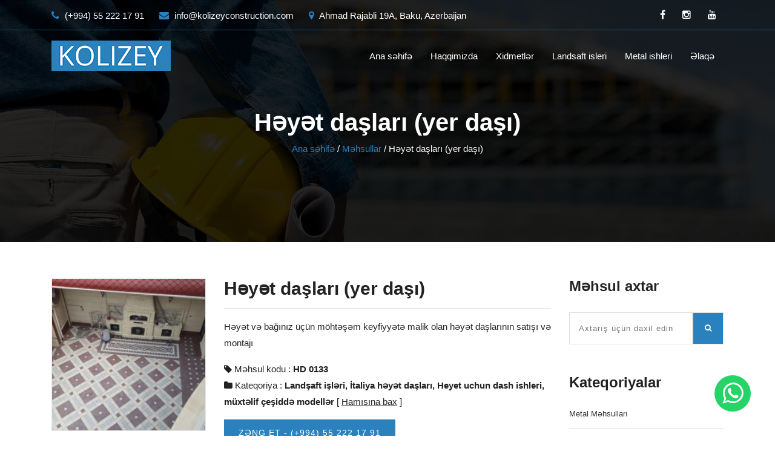

--- FILE ---
content_type: text/html; charset=UTF-8
request_url: https://kolizeyconstruction.com/products/product/hd-0133-heyet-daslari-yer-dasi
body_size: 7035
content:
<!DOCTYPE html>
<html lang="en-US">
<head>
<meta charset="utf-8">
<meta http-equiv="X-UA-Compatible" content="IE=edge">
<meta name="viewport" content="width=device-width, initial-scale=1">
<meta name="theme-color" content="#2a81bd">
<meta name="msapplication-TileColor" content="#2a81bd">
<meta name="msapplication-navbutton-color" content="#2a81bd">
<meta name="apple-mobile-web-app-status-bar-style" content="#2a81bd">
<title>Həyət daşları (yer daşı) - 055 222 17 91</title>
<meta name="description" content="Həyət və bağınız üçün möhtəşəm keyfiyyətə malik olan həyət daşlarının satışı və montajı">
<meta name="keywords" content="heyet dasi, həyət daşları, yer daşı, yer dasi, tamet, mərmər, landsaft isleri, landşaft işləri" />
<meta name="author" content="kolizeyconstruction.com">
<meta name="robots" content="index, follow"/>
<meta name="googlebot" content="Index, Follow" />
<meta property="og:locale" content="az_AZ"/>
<meta property="og:url" content="https://kolizeyconstruction.com/products/product/hd-0133-heyet-daslari-yer-dasi" />
<meta property="og:type" content="article" />
<meta property="og:title" content="Həyət daşları (yer daşı) - 055 222 17 91" />
<meta property="og:description" content="Kolizey Construction tikinti, temir, memarliq, interyer ve eksteryer layihelerin hazirlanmasi, evlerinin, villalarin, koteclerin tikintisinin aparilmasi uzre ixtisaslasib" />
<meta property="og:image" content="https://kolizeyconstruction.com/uploads/products/e60475be15da970fc132ba4c0c0a01da_heyet-daslari-yer-dasi.jpg" />
<meta property="og:image:secure_url" content="https://kolizeyconstruction.com/uploads/products/e60475be15da970fc132ba4c0c0a01da_heyet-daslari-yer-dasi.jpg" />
<meta property="og:image:width" content="800">
<meta property="og:image:height" content="533">
<meta property="og:site_name" content="Həyət daşları (yer daşı) - 055 222 17 91"/>
<link rel="manifest" href="/manifest.json">
<link rel="canonical" href="https://kolizeyconstruction.com/products/product/hd-0133-heyet-daslari-yer-dasi"/>
<link href="https://kolizeyconstruction.com/assets/templates/default/images/favicon.png" rel="shortcut icon" type="image/png">
<link rel="apple-touch-icon" href="https://kolizeyconstruction.com/assets/templates/default/images/apple-touch-icon-iphone-60x60.png">
<link rel="apple-touch-icon" sizes="60x60" href="https://kolizeyconstruction.com/assets/templates/default/images/apple-touch-icon-ipad-76x76.png">
<link rel="apple-touch-icon" sizes="120x120" href="https://kolizeyconstruction.com/assets/templates/default/images/apple-touch-icon-iphone-retina-120x120.png">
<link href="https://kolizeyconstruction.com/assets/templates/default/css/plugins.min.css" rel="stylesheet" type="text/css">
<link href="https://kolizeyconstruction.com/assets/templates/default/css/style.min.css?v=1.10" rel="stylesheet" type="text/css">
</head>
<body itemscope itemtype="http://schema.org/WebPage" class="has-side-panel side-panel-right fullwidth-page">
<!-- <div id="preloader">
<div class="sk-circle">
<div class="sk-circle1 sk-child"></div>
<div class="sk-circle2 sk-child"></div>
<div class="sk-circle3 sk-child"></div>
<div class="sk-circle4 sk-child"></div>
<div class="sk-circle5 sk-child"></div>
<div class="sk-circle6 sk-child"></div>
<div class="sk-circle7 sk-child"></div>
<div class="sk-circle8 sk-child"></div>
<div class="sk-circle9 sk-child"></div>
<div class="sk-circle10 sk-child"></div>
<div class="sk-circle11 sk-child"></div>
<div class="sk-circle12 sk-child"></div>
</div>
</div> -->
<header id="header" class="header header-1 header_tran">
<div id="top-bar" class="top-bar-section top-bar-bg-color">
<div class="container">
<div class="row">
<div class="col-lg-8 col-6">
<div class="top_loction pull-left">
<ul>
<li class="d-block"><a href="tel:(+994) 55 222 17 91"><i class="fa fa-phone"></i> (+994) 55 222 17 91</a></li>
<li class="d-sm-none d-none d-md-none d-lg-block d-lg-block"><a href="/cdn-cgi/l/email-protection#1970777f765972767570637c607a76776a6d6b6c7a6d707677377a7674"><i class="fa fa-envelope"></i> <span class="__cf_email__" data-cfemail="eb82858d84ab80848782918e92888485989f999e889f828485c5888486">[email&#160;protected]</span></a></li>
<li class="d-sm-none d-none d-md-none d-lg-block d-lg-block"><a href="#!"><i class="fa fa-map-marker"></i> Ahmad Rajabli 19A, Baku, Azerbaijan</a></li>
</ul>
</div>
</div>
<div class="col-lg-4 col-6">
<div class="top-social-icon icons-hover-black">
<div class="icons-hover-black">
<a href="https://www.facebook.com/kolizeyconstruction/" rel="noreferrer" target="_blank"><i class="fa fa-facebook"></i></a>
<a href="https://www.instagram.com/kolizey_construction/" rel="noreferrer" target="_blank"><i class="fa fa-instagram"></i></a>
<a href="https://www.youtube.com/channel/UC8Q4UqiBKj4AzaKvnkbPQtQ" rel="noreferrer" target="_blank"><i class="fa fa-youtube"></i></a>
</div>
</div>
</div>
</div>
</div>
</div>
<div class="nav-wrap">
<div class="reletiv_box">
<div class="container">
<div class="row">
<div class="col-md-3">
<div class="logo">
<a href="https://kolizeyconstruction.com/"><img src="https://kolizeyconstruction.com/assets/images/resize/logo.png" alt="Kolizey Construction"></a>
</div>
<button id="menu" class="menu hidden-md-up"></button>
</div>
<div class="col-md-9 nav-bg">
<nav class="navigation">
<ul>
<li><a href="https://kolizeyconstruction.com/">Ana səhifə</a></li>
<li><a href="https://kolizeyconstruction.com/page/haqqimizda">Haqqimizda</a></li>
<li><a href="javascript:avoid(0);">Xidmetlər</a> <i class="fa fa-plus-square-o hidden-md-up"></i>
<ul class="sub-nav">
<li><a href="https://kolizeyconstruction.com/page/metal-konstruksiyalar">Metal Konstruksiyalar</a></li>
<li><a href="https://kolizeyconstruction.com/page/hovuz-dizayni-ve-tikintisi">Hovuz dizaynı və tikintisi</a></li>
<li><a href="https://kolizeyconstruction.com/page/rus-saunasi-fin-hamami">Rus Saunası / Fin Hamamı</a></li>
<li><a href="https://kolizeyconstruction.com/page/turk-hamami">Türk Hamamı</a></li>
</ul>
</li>
<li><a href="https://kolizeyconstruction.com/page/landsaft-isleri">Landsaft isleri</a></li>
<li><a href="javascript:avoid(0);">Metal ishleri</a> <i class="fa fa-plus-square-o hidden-md-up"></i>
<ul class="sub-nav">
<li><a href="https://kolizeyconstruction.com/page/metal-mehsullari">Metal məhsulları</a></li>
<li><a href="https://kolizeyconstruction.com/page/metal-konstruksiya">Metal Konstruksiya</a></li>
<li><a href="https://kolizeyconstruction.com/page/konteynerler-ve-prefabrik-evler-ofisler-satisi">Konteynerlər və Prefabrik Evlər, Ofislər Satışı</a></li>
<li><a href="https://kolizeyconstruction.com/page/prefabrik-evler">Prefabrik Evlər</a></li>
<li><a href="https://kolizeyconstruction.com/page/yangin-cixis-qapilari">Yanğın Çıxış Qapıları</a></li>
</ul>
</li>
<li><a href="https://kolizeyconstruction.com/contact">Əlaqə</a></li>
</ul>
</nav>
</div>
</div>
</div>
</div>
</div>
</header><section class="inner-intro padding bg-img overlay-dark light-color">
<div class="container">
<div class="row title">
<h1>Həyət daşları (yer daşı)</h1>
<div class="page-breadcrumb">
<a href="https://kolizeyconstruction.com/">Ana səhifə</a> / <a href="https://kolizeyconstruction.com/products">Məhsullar</a> / <span>Həyət daşları (yer daşı)</span>
</div>
</div>
</div>
</section>
<section class="padding pb-60 pt-xs-60">
<div class="container shop">
<div class="row">
<div class="col-md-9 product-page">
<div class="row">
<div class="col-md-4 col-sm-6">
<div class="single-product">
<a href="https://kolizeyconstruction.com/uploads/products/e60475be15da970fc132ba4c0c0a01da_heyet-daslari-yer-dasi.jpg" class="fancylight" data-fancybox-group="light"><img src="https://kolizeyconstruction.com/uploads/products/resize/e60475be15da970fc132ba4c0c0a01da_heyet-daslari-yer-dasi.jpg" class="object-250" alt="Həyət daşları (yer daşı)"></a>
</div>
</div>
<div class="col-md-8">
<h2>Həyət daşları (yer daşı)</h2>
<hr/>
<div class="description">
<p>Həyət və bağınız üçün möhtəşəm keyfiyyətə malik olan həyət daşlarının satışı və montajı</p>
</div>
<ul class="arrow-style">
<li>
<i class="fa fa-tag text-color"></i> Məhsul kodu : <strong>HD 0133</strong>
</li>
<li>
<i class="fa fa-folder text-color"></i> Kateqoriya : <strong><a href="https://kolizeyconstruction.com/products/category/italiya-yer-daslari" target="_blank">Landşaft işləri, İtaliya həyət daşları, Heyet uchun dash ishleri, müxtəlif çeşiddə modellər</a></strong> [ <a href="https://kolizeyconstruction.com/products/category/italiya-yer-daslari" target="_blank"><u>Hamısına bax</u></a> ]
</li>
</ul>
<a href="tel:(+994) 55 222 17 91" class="btn-text">Zəng et - (+994) 55 222 17 91</a>
</div>
</div>
<div class="row top-pad-40">
<div class="col-md-12">
<hr/>
<h4>Məhsul haqqında</h4>
<p>Z&ouml;vq&uuml;n&uuml;zə uyğun olaraq həyət daşlarının&nbsp;(yer daşı) satışı və montajl.</p></div>
</div>
<hr />
<div class="section-title text-left">
<div class="heading-box pb-30 ">
<h4>Oxşar məhsullar</h4>
<span class="b-line l-left"></span>
</div>
</div>
<div class="row">
<div class="col-md-12">
<div class="shop-carousel owl-carousel nf-carousel-theme nf-carousel-theme-top opacity text-left" data-pagination="false" data-items="3" data-autoplay="true" data-loop="true" data-margin="30" data-center="true" data-navigation="true" data-desktop="3" data-desktopsmall="3" data-tablet="3" data-mobile="1" data-prev="fa fa-chevron-left" data-next="fa fa-chevron-right"> 
<div>
<a href="https://kolizeyconstruction.com/products/product/hd-0129-heyet-daslari-yer-dasi" title="Həyət daşları (yer daşı)">
<div class="item-box object-250">
<img src="https://kolizeyconstruction.com/uploads/products/resize/5e128d83c0e2f58076cb9bdb3c1b2fa2_heyet-daslari-yer-dasi.jpg" alt="Həyət daşları (yer daşı)" class="item-container object-250">
<div class="gallery-heading">
<h3>Həyət daşları (yer daşı)</h3>
<p>Məhsul kodu: HD 0129</p>
</div>
</div>
</a>
</div>
<div>
<a href="https://kolizeyconstruction.com/products/product/hd-0168-heyet-daslari-yer-dasi" title="Həyət daşları (yer daşı)">
<div class="item-box object-250">
<img src="https://kolizeyconstruction.com/uploads/products/resize/a9701a7ccbe2df817dd886eab0baf026_heyet-daslari-yer-dasi.jpeg" alt="Həyət daşları (yer daşı)" class="item-container object-250">
<div class="gallery-heading">
<h3>Həyət daşları (yer daşı)</h3>
<p>Məhsul kodu: HD 0168</p>
</div>
</div>
</a>
</div>
<div>
<a href="https://kolizeyconstruction.com/products/product/hd-0103-heyet-daslari-yer-dasi" title="Həyət daşları (yer daşı)">
<div class="item-box object-250">
<img src="https://kolizeyconstruction.com/uploads/products/resize/18ae0f35f77a6a29fa3a5ee7c4ad5f87_heyet-daslari-yer-dasi.jpg" alt="Həyət daşları (yer daşı)" class="item-container object-250">
<div class="gallery-heading">
<h3>Həyət daşları (yer daşı)</h3>
<p>Məhsul kodu: HD 0103</p>
</div>
</div>
</a>
</div>
<div>
<a href="https://kolizeyconstruction.com/products/product/hd-0148-heyet-daslari-yer-dasi" title="Həyət daşları (yer daşı)">
<div class="item-box object-250">
<img src="https://kolizeyconstruction.com/uploads/products/resize/f0d40c38c307c94f8762ccf5f4c907f9_heyet-daslari-yer-dasi.jpeg" alt="Həyət daşları (yer daşı)" class="item-container object-250">
<div class="gallery-heading">
<h3>Həyət daşları (yer daşı)</h3>
<p>Məhsul kodu: HD 0148</p>
</div>
</div>
</a>
</div>
<div>
<a href="https://kolizeyconstruction.com/products/product/hd-0158-heyet-daslari-yer-dasi" title="Həyət daşları (yer daşı)">
<div class="item-box object-250">
<img src="https://kolizeyconstruction.com/uploads/products/resize/8540f0780d4653108c0d6978a2f0b61a_heyet-daslari-yer-dasi.jpeg" alt="Həyət daşları (yer daşı)" class="item-container object-250">
<div class="gallery-heading">
<h3>Həyət daşları (yer daşı)</h3>
<p>Məhsul kodu: HD 0158</p>
</div>
</div>
</a>
</div>
<div>
<a href="https://kolizeyconstruction.com/products/product/hd-0163-heyet-daslari-yer-dasi" title="Həyət daşları (yer daşı)">
<div class="item-box object-250">
<img src="https://kolizeyconstruction.com/uploads/products/resize/2df28b603f931d2decc51c56d2fe218b_heyet-daslari-yer-dasi.jpeg" alt="Həyət daşları (yer daşı)" class="item-container object-250">
<div class="gallery-heading">
<h3>Həyət daşları (yer daşı)</h3>
<p>Məhsul kodu: HD 0163</p>
</div>
</div>
</a>
</div>
</div>
</div>
</div>

<hr class="divider mt-30 mb-30">
<div class="section-title text-left">
<div class="heading-box pb-30 ">
<h4>Digər məhsullar</h4>
<span class="b-line l-left"></span>
</div>
</div>
<div class="row">
<div class="col-md-12">
<div class="owl-carousel nf-carousel-theme nf-carousel-theme-top opacity text-left" data-pagination="false" data-items="2" data-autoplay="true" data-loop="true" data-margin="30" data-center="false" data-navigation="true" data-desktop="2" data-desktopsmall="2" data-tablet="2" data-mobile="1" data-prev="fa fa-chevron-left" data-next="fa fa-chevron-right"> 
<div>
<a href="https://kolizeyconstruction.com/products/category/italiya-yer-daslari">
<div class="proje_paret img-scale">
<div class="box_pic">
<figure>
<img src="https://kolizeyconstruction.com/uploads/products/category/8308d6e4c24512849ff7dd80f4eaa8f9_landsaft-isleri-italiya-heyet-daslari-heyet-uchun-dash-ishleri-muxtelif-cesidde-modeller.jpeg" class="object-250" alt="Landşaft işləri, İtaliya həyət daşları, Heyet uchun dash ishleri, müxtəlif çeşiddə modellər">
</figure>
<div class="text-boxhover">
<div class="boda-cols">
<span class="icon_bg">
<i class="fa fa-arrow-circle-o-right"></i>
</span>
<h3>İtaliya yer daşları</h3>
</div>
</div>
</div>
</div>
</a>
</div>
<div>
<a href="https://kolizeyconstruction.com/products/category/hovuz-tikintisi">
<div class="proje_paret img-scale">
<div class="box_pic">
<figure>
<img src="https://kolizeyconstruction.com/uploads/products/category/00f1e80c48bb62538b92282438f9e53b_hovuz-tikintisi-hovuz-isleri-hovuz-mozaykasi-dasma-hovuzlarin-tikintisi-skimmerli-hovuzlarin-tikintisi-hovuz-selalesi-hovuz-fontanlari-fontanlarin-tikintisi.jpg" class="object-250" alt="Hovuz tikintisi qiymetleri -bakida hovuz tikintisi -mozaika satisi ve qiymətləri">
</figure>
<div class="text-boxhover">
<div class="boda-cols">
<span class="icon_bg">
<i class="fa fa-arrow-circle-o-right"></i>
</span>
<h3>Hovuz Tikintisi</h3>
</div>
</div>
</div>
</div>
</a>
</div>
<div>
<a href="https://kolizeyconstruction.com/products/category/mozaikalar">
<div class="proje_paret img-scale">
<div class="box_pic">
<figure>
<img src="https://kolizeyconstruction.com/uploads/products/category/9623e1782f90039f65f754684c2bc32a_mozaikalar-landsaft-isleri-hovuz-ucun-mozaikalar-dekor-mozaikalar.jpeg" class="object-250" alt="Mozaika satisi-Hovuz uchun mozaikalar-hovuz ucun mozayka shekilleri ve qiymetleri -Turkiye, italia, chin, ispaniya mozaikalarin vurulmasi baki">
</figure>
<div class="text-boxhover">
<div class="boda-cols">
<span class="icon_bg">
<i class="fa fa-arrow-circle-o-right"></i>
</span>
<h3>Mozaikalar</h3>
</div>
</div>
</div>
</div>
</a>
</div>
<div>
<a href="https://kolizeyconstruction.com/products/category/hovuz-temizlik-xidmeti">
<div class="proje_paret img-scale">
<div class="box_pic">
<figure>
<img src="https://kolizeyconstruction.com/uploads/products/category/8fd7dd6381d95210d21293b26b4d0610_hovuzlarin-temizlenmesi-xidmeti.jpeg" class="object-250" alt="Hovuzların təmizlənməsi xidməti">
</figure>
<div class="text-boxhover">
<div class="boda-cols">
<span class="icon_bg">
<i class="fa fa-arrow-circle-o-right"></i>
</span>
<h3>Hovuz Təmizlik Xidməti</h3>
</div>
</div>
</div>
</div>
</a>
</div>
<div>
<a href="https://kolizeyconstruction.com/products/category/interyer-dekor-mozaika-kolleksiyasi">
<div class="proje_paret img-scale">
<div class="box_pic">
<figure>
<img src="https://kolizeyconstruction.com/uploads/products/category/375efad36803117ef3f8d11ae980f794_dekorativ-mozaikalar-interyer-ucun-mozaika-cesidleri-el-ile-xususi-islenmis-mozaikalar.jpeg" class="object-250" alt="Dekorativ Mozaikalar, İnteryer üçün Mozaika çeşidləri, Əl ilə xüsusi işlənmiş mozaikalar">
</figure>
<div class="text-boxhover">
<div class="boda-cols">
<span class="icon_bg">
<i class="fa fa-arrow-circle-o-right"></i>
</span>
<h3>İnteryer Dekor Mozaika Kolleksiyası</h3>
</div>
</div>
</div>
</div>
</a>
</div>
<div>
<a href="https://kolizeyconstruction.com/products/category/sauna-tikintisi">
<div class="proje_paret img-scale">
<div class="box_pic">
<figure>
<img src="https://kolizeyconstruction.com/uploads/products/category/afc9e4e0d8b052f8df61f240e7ab1590_sauna-tikintisi-sauna-isleri-sauna-hansi-taxtalardan-istifade-olunur-buxar-otagi.jpg" class="object-250" alt="Sauna tikintisi, sauna isleri, buxar otagi, fin hamami">
</figure>
<div class="text-boxhover">
<div class="boda-cols">
<span class="icon_bg">
<i class="fa fa-arrow-circle-o-right"></i>
</span>
<h3>Sauna Tikintisi</h3>
</div>
</div>
</div>
</div>
</a>
</div>
<div>
<a href="https://kolizeyconstruction.com/products/category/turk-hamami-tikintisi">
<div class="proje_paret img-scale">
<div class="box_pic">
<figure>
<img src="https://kolizeyconstruction.com/uploads/products/category/4769745931962dc626996e436dbed923_turk-hamami-tikintisi-turk-hamami-turk-hamami-nece-tikilir-turk-hamami-mozayka.jpg" class="object-250" alt="Türk hamamı tikintisi, turk hamami mozaykası">
</figure>
<div class="text-boxhover">
<div class="boda-cols">
<span class="icon_bg">
<i class="fa fa-arrow-circle-o-right"></i>
</span>
<h3>Türk Hamamı Tikintisi</h3>
</div>
</div>
</div>
</div>
</a>
</div>
<div>
<a href="https://kolizeyconstruction.com/products/category/sohbetgahlar-besetkalar">
<div class="proje_paret img-scale">
<div class="box_pic">
<figure>
<img src="https://kolizeyconstruction.com/uploads/products/category/b9cd9b1a07cb8fa45aec82a9b2ad6574_besetkalar-sifarisi-besatkalar-hazirlanmasi-ve-besetkalarin-satisi-demir-besetkalar-taxta-besetkalar.jpeg" class="object-250" alt="Besetkalar sifarisi, besatkalar hazirlanmasi ve besetkalarin satisi, demir besetkalar, taxta besetkalar">
</figure>
<div class="text-boxhover">
<div class="boda-cols">
<span class="icon_bg">
<i class="fa fa-arrow-circle-o-right"></i>
</span>
<h3>Söhbətgahlar (Besetkalar)</h3>
</div>
</div>
</div>
</div>
</a>
</div>
</div>
</div>
</div>
</div>
<div class="col-md-3">
<div class="sidebar-widget">
<h4>Məhsul axtar</h4>
<div class="widget-search pt-15">
<form action="https://kolizeyconstruction.com/search" method="get">
<input class="form-full input-lg" type="text" placeholder="Axtarış üçün daxil edin..." name="keyword" id="wid-search">
<button type="submit" id="wid-s-sub"><i class="fa fa-search"></i></button>
</form>
</div>
</div>
<div class="sidebar-widget">
<h4>Kateqoriyalar</h4>
<ul class="categories">
<li><a href="https://kolizeyconstruction.com/products/category/metal-mehsullari" title="Metal mehsullar, metal memulatlar, metal ishleri, metal memulatlari">Metal məhsulları</a></li>
<li><a href="https://kolizeyconstruction.com/products/category/metal-konstruksiya-layiheleri" title="Metal konstruksiya,metal anqarlar, metal konstruksiya anbarlar, metal memulatlar, metal ishleri, metal memulatlari">Metal Konstruksiya Layihələri</a></li>
<li><a href="https://kolizeyconstruction.com/products/category/landsaft-isleri" title="Landşaft işləri, landşaft dizayn, landşaft məhsulları, landşaft xidmətləri">Landşaft işləri</a></li>
<li><a href="https://kolizeyconstruction.com/products/category/interyer-dizayn-xidmetleri" title="İnteryer dizayn işlərinin görülməsi.">İnteryer Dizayn Xidmətləri</a></li>
<li><a href="https://kolizeyconstruction.com/products/category/ekteryer-dizayn" title="Eksteryer dizayn islerinin gorulmesi, Evinizin eksteryerinin möhtəşəm şəkildə dizayn edilməsi.">Ekteryer Dizayn</a></li>
<li><a href="https://kolizeyconstruction.com/products/category/landsaft-dizayn-xidmetleri" title="Landşaft dizayn işlərinin görülməsi, həyətinizə möhtəşəm görünüş qata bilərsiniz.">Landşaft Dizayn Xidmətləri</a></li>
<li><a href="https://kolizeyconstruction.com/products/category/belarusiya-yer-daslari" title="Landşaft işləri, Belarusiya daşları, Keramoqranit daşlar, Heyet uchun dash ishleri, müxtəlif çeşiddə modellər">Belarusiya yer daşları</a></li>
<li><a href="https://kolizeyconstruction.com/products/category/polsa-yer-daslari" title="Landşaft işləri, Polşa həyət daşları, Heyet uchun dash ishleri, müxtəlif çeşiddə modellər">Polşa yer daşları</a></li>
<li><a href="https://kolizeyconstruction.com/products/category/rusiya-yer-daslari" title="Rusiya həyət (yer daşı) daşları, Heyet uchun dash ishleri, müxtəlif çeşiddə modellər">Rusiya yer daşları</a></li>
<li><a href="https://kolizeyconstruction.com/products/category/konteynerler-ve-prefabrik-evler-ofisler" title="Prefabrik və konteyner ofisler, evler, anbarlar">Konteynerlər və Prefabrik evlər, ofislər</a></li>
<li><a href="https://kolizeyconstruction.com/products/category/prefabrik-evler" title="Prefabrik evlərin, Modul Tipli tikililerin yigilmasi, tikintisi, qiymetleri, sifarisi, satisi, baki, qiyməti, modelleri, sekilleri, prefabrik ev, villa, prefabrik ofis, prefabrik tikililerin qiymeti">Prefabrik Evlər</a></li>
<li><a href="https://kolizeyconstruction.com/products/category/yangin-cixis-qapilari-satisi" title="Yanğın çıxış qapıları, Yanğına davamli qapılarının sifarişi, Yangin qapılarının satışı və qiymətləri">Yanğın Çıxış Qapıları Satışı</a></li>
<li><a href="https://kolizeyconstruction.com/products/category/temir-tikinti-insaat-dizayn" title="İnşaat, Təmir & Tikinti Xidmətləri, Dizayn">Təmir, Tikinti, Inşaat, Dizayn</a></li>
<li><a href="https://kolizeyconstruction.com/products/category/metal-konstruksiya.-anbar-tikintisi" title="Metal Konstruksiya istehsalı, montajı. Soyutma anbarlari, Istixana, Parnik tikintisi">Metal Konstruksiya. Anbar Tikintisi</a></li>
<li><a href="https://kolizeyconstruction.com/products/category/kolizey-ferforje" title="Kolizey Ferforje">Kolizey Ferforje</a></li>
<li><a href="https://kolizeyconstruction.com/products/category/perila-meheccer-isleri" title="Perila (Məhəccər) işləri">Perila (Məhəccər) işləri</a></li>
<li><a href="https://kolizeyconstruction.com/products/category/prefabrik-evlerin-ofislerin-tikintisi" title="Prefabrik Evlərin, Ofislərin tikintisi">Prefabrik Evlərin, Ofislərin tikintisi</a></li>
<li><a href="https://kolizeyconstruction.com/products/category/konteyner-evler-hotel-satis-ofisleri" title="Konteyner Evlər, Hotel, Satış Ofisləri">Konteyner Evlər, Hotel, Satış Ofisləri </a></li>
<li><a href="https://kolizeyconstruction.com/products/category/stabilizator-requlyator" title="Stabilizatorlarin, regulyatorlarin, requlyator satisi. stabilzator sifarisi, qiymetleri">Stabilizator, Requlyator</a></li>
<li><a href="https://kolizeyconstruction.com/products/category/seyf-qapilari-yangin-qapilari" title="Seyf qapıları, Yanğın qapıları">Seyf qapıları, Yanğın qapıları</a></li>
<li><a href="https://kolizeyconstruction.com/products/category/geyinme-soyunma-ve-yangin-dolablari" title="Geyinmə-soyunma və Yanğın dolabları.">Geyinmə-soyunma və Yanğın dolabları.</a></li>
<li><a href="https://kolizeyconstruction.com/products/category/giris-qapilari" title="Giris Seyf Qapilar, Demir Giriş Qapıları">Giris Qapilari</a></li>
</ul>
</div>
<div class="widget_shop">
<div class="widget_shop-title">
<h3 class="title">Xidmətlər</h3>
</div>
<ul class="latest-posts clearfix shop">
<li>
<div class="post-thumb">
<img class="img-rounded object-80" src="https://kolizeyconstruction.com/uploads/services/3994b0f776913f8934f0a5c633371b2f_temir-ve-tikinti.JPG" alt="Təmir və Tikinti" title="Təmir və Tikinti" />
</div>
<div class="post-details">
<div class="description">
<a href="https://kolizeyconstruction.com/services/temir-ve-tikinti"><h5>Təmir və Tikinti</h5></a>
</div>
</div>
</li>
<li>
<div class="post-thumb">
<img class="img-rounded object-80" src="https://kolizeyconstruction.com/uploads/services/40ecfa0a30499b218993d1f9b259af04_metal-konstruksiya.jpg" alt="Metal konstruksiya, metal konstruksiya istehsali ve montaji, metal ishleri, meheccer, korkuluk" title="Metal konstruksiya, metal konstruksiya istehsali ve montaji, metal ishleri, meheccer, korkuluk" />
</div>
<div class="post-details">
<div class="description">
<a href="https://kolizeyconstruction.com/services/metal-konstruksiyalar"><h5>Metal Konstruksiyalar</h5></a>
</div>
</div>
</li>
<li>
<div class="post-thumb">
<img class="img-rounded object-80" src="https://kolizeyconstruction.com/uploads/services/38fc55b4443f2ae8b2aff7a602eaa0df_demir-beton-isleri.jpg" alt="Dəmir - Beton işləri" title="Dəmir - Beton işləri" />
</div>
<div class="post-details">
<div class="description">
<a href="https://kolizeyconstruction.com/services/demir-beton-isleri"><h5>Dəmir - Beton işləri</h5></a>
</div>
</div>
</li>
<li>
<div class="post-thumb">
<img class="img-rounded object-80" src="https://kolizeyconstruction.com/uploads/services/c77c4da70486bb82645057d7e491f861_doseme-uzluk-fasad.jpg" alt="Üzlük - Fasad layihələri" title="Üzlük - Fasad layihələri" />
</div>
<div class="post-details">
<div class="description">
<a href="https://kolizeyconstruction.com/services/uzluk-fasad-layiheleri"><h5>Üzlük - Fasad layihələri</h5></a>
</div>
</div>
</li>
<li>
<div class="post-thumb">
<img class="img-rounded object-80" src="https://kolizeyconstruction.com/uploads/services/7af88f1d651067943c4aff4d7023ef55_elektrik-layiheleri.jpg" alt="Elektrik Layihələri" title="Elektrik Layihələri" />
</div>
<div class="post-details">
<div class="description">
<a href="https://kolizeyconstruction.com/services/elektrik-layiheleri"><h5>Elektrik Layihələri</h5></a>
</div>
</div>
</li>
<li>
<div class="post-thumb">
<img class="img-rounded object-80" src="https://kolizeyconstruction.com/uploads/services/7531836726de4fba29cb846dbc71d85a_hovuz-dizayni-ve-tikintisi.jpg" alt="Hovuzlar, hovuz tikintisi, hovuz layihələri, dasma hovuzlar" title="Hovuzlar, hovuz tikintisi, hovuz layihələri, dasma hovuzlar" />
</div>
<div class="post-details">
<div class="description">
<a href="https://kolizeyconstruction.com/services/hovuz-dizayni-ve-tikintisi"><h5>Hovuz dizaynı və tikintisi</h5></a>
</div>
</div>
</li>
<li>
<div class="post-thumb">
<img class="img-rounded object-80" src="https://kolizeyconstruction.com/uploads/services/017baef5d92f7236ad7eb08d4b095d70_sauna-tilkintisi.jpg" alt="Fin saunasi tikintisi, Rus hamami qiymetleri, buxar otagi, spa" title="Fin saunasi tikintisi, Rus hamami qiymetleri, buxar otagi, spa" />
</div>
<div class="post-details">
<div class="description">
<a href="https://kolizeyconstruction.com/services/rus-saunasi-fin-hamami"><h5>Rus Saunası / Fin Hamamı</h5></a>
</div>
</div>
</li>
<li>
<div class="post-thumb">
<img class="img-rounded object-80" src="https://kolizeyconstruction.com/uploads/services/66270867dc93493abe8e674e2b08902a_turk-hamami.jpg" alt="Turk hamami tikintisi, turk hamami insaati, spa tikintisi" title="Turk hamami tikintisi, turk hamami insaati, spa tikintisi" />
</div>
<div class="post-details">
<div class="description">
<a href="https://kolizeyconstruction.com/services/turk-hamami"><h5>Türk Hamamı</h5></a>
</div>
</div>
</li>
<li>
<div class="post-thumb">
<img class="img-rounded object-80" src="https://kolizeyconstruction.com/uploads/services/8f7edc964a7c4a1b29ba2a7da0922501_hovuz-ustu-ortuklerin-hazirlanmasi.jpg" alt="Hovuz üstü örtüklərin hazırlanması" title="Hovuz üstü örtüklərin hazırlanması" />
</div>
<div class="post-details">
<div class="description">
<a href="https://kolizeyconstruction.com/services/hovuz-ustu-ortuklerin-hazirlanmasi"><h5>Hovuz üstü örtüklərin hazırlanması</h5></a>
</div>
</div>
</li>
<li>
<div class="post-thumb">
<img class="img-rounded object-80" src="https://kolizeyconstruction.com/uploads/services/a14eac54660399b1510eec14c0bdb5bf_cakkuzi-tikintisi.jpg" alt="Cakkuzi tikintisi, cakkuzi masaj funksiyasi, spa tikintisi" title="Cakkuzi tikintisi, cakkuzi masaj funksiyasi, spa tikintisi" />
</div>
<div class="post-details">
<div class="description">
<a href="https://kolizeyconstruction.com/services/cakkuzi-tikintisi"><h5>Cakkuzi Tikintisi</h5></a>
</div>
</div>
</li>
</div>
</div>
</div>
</div>
</section><section class="padding gray-bg ptb-xs-40">
<div class="container">
<a class="rand-link" href="https://kolizeyconstruction.com/products/category/meheccer-eyvan-perila-balkon" title="balkon mehecceri" target="_blank">balkon mehecceri</a>
<a class="rand-link" href="https://kolizeyconstruction.com/products/category/sohbetgah-besetkalar" title="besetkalar" target="_blank">besetkalar</a>
<a class="rand-link" href="https://kolizeyconstruction.com/products/category/konteynerler-ve-prefabrik-evler-ofisler" title="prefabrik evler ofisler" target="_blank">prefabrik evler ofisler</a>
<a class="rand-link" href="https://kolizeyconstruction.com/products/category/stabilizatorlar" title="elektrik stabilizator qiymetleri ve satisi" target="_blank">elektrik stabilizator qiymetleri ve satisi</a>
<a class="rand-link" href="https://kolizeyconstruction.com/products/category/meheccer-pencere-perila" title="Pencere resotka" target="_blank">Pencere resotka</a>
<a class="rand-link" href="https://kolizeyconstruction.com/products/category/generatorlar" title="generator satisi ve qiymetleri" target="_blank">generator satisi ve qiymetleri</a>
<a class="rand-link" href="https://kolizeyconstruction.com/products/category/metal-mehsullari" title="metal mehsullari" target="_blank">metal mehsullari</a>
<a class="rand-link" href="https://kolizeyconstruction.com/products/category/meheccer-eyvan-perila-balkon" title="perila qiymeti" target="_blank">perila qiymeti</a>
<a class="rand-link" href="https://kolizeyconstruction.com/products/category/yellencekler" title="yellencekler" target="_blank">yellencekler</a>
<a class="rand-link" href="https://kolizeyconstruction.com/products/category/seyf-qapilari" title="qapi" target="_blank">qapi</a>
<a class="rand-link" href="https://kolizeyconstruction.com/products/category/hovuz-tikintisi" title="hovuz tikintisi" target="_blank">hovuz tikintisi</a>
</div>
</section>
<footer class="footer pt-30 pt-xs-60">
<div class="container">
<div class="row footer-info mb-30">
<div class="col-lg-5 col-md-12 col-xs-12 mb-sm-30 mb-xs-30">
<h4 class="mb-30">Kolizey Construction</h4>
<p>“Kolizey Construction” tikinti, əsaslı təmir, memarlıq və planlaşdırma, interyer və eksteryer layihələrin hazırlanması, müxtəlif dizaynda fərdi yaşayış evlərinin, villaların, koteclər və müxtəlif qeyri-yaşayış sahələrinin tikintisinin aparılması, tam şəkildə təmiri, eləcə də qabaqcıl avadanlıqların quraşdırılması üzrə ixtisaslaşıb.</p>
</div>
<div class="col-lg-4 col-md-12 col-xs-12 mb-sm-30 mb-xs-30">
<h4 class="mb-30">Əlaqə</h4>
<ul class="link-small">
<li><a href="tel:(+994) 55 222 17 91"><i class="fa fa-phone fa-icons"></i> (+994) 55 222 17 91</a></li>
<li><a href="/cdn-cgi/l/email-protection#e881868e87a883878481928d918b87869b9c9a9d8b9c818786c68b8785"><i class="fa fa-envelope fa-icons"></i> <span class="__cf_email__" data-cfemail="7f161119103f14101316051a061c10110c0b0d0a1c0b161011511c1012">[email&#160;protected]</span></a></li>
<li><address><i class="fa fa-map-o fa-icons"></i> Ahmad Rajabli 19A, Baku, Azerbaijan</address></li>
</ul>
</div>
<div class="col-lg-3 col-md-12 col-xs-12 mb-sm-30 mb-xs-30">
<h4 class="mb-30">Bizi izləyin</h4>
<p>Son yeniliklər və kampaniyalarımız haqqında məlumat almaq üçün sosial şəbəkələrdə bizi izləyin.</p>
<div class="icons-hover-black">
<a href="https://www.facebook.com/kolizeyconstruction/" rel="noreferrer" target="_blank"><i class="fa fa-facebook"></i></a>
<a href="https://www.instagram.com/kolizey_construction/" rel="noreferrer" target="_blank"><i class="fa fa-instagram"></i></a>
<a href="https://www.youtube.com/channel/UC8Q4UqiBKj4AzaKvnkbPQtQ" rel="noreferrer" target="_blank"><i class="fa fa-youtube"></i></a>
</div>
</div>
</div>
</div>
<div class="copyright">
<div class="container">
<p>©  Kolizey Construction. Bütün hüquqlar qorunur !</p>
</div>
</div>
<a href="https://api.whatsapp.com/send?phone=+994552221791" class="whatsapp-float bounce" target="_blank"><i class="fa fa-whatsapp my-float"></i></a>
</footer>
<script data-cfasync="false" src="/cdn-cgi/scripts/5c5dd728/cloudflare-static/email-decode.min.js"></script><script src="https://kolizeyconstruction.com/assets/templates/default/js/jquery.min.js" type="text/javascript"></script>
<script src="https://kolizeyconstruction.com/assets/templates/default/js/plugins.min.js" type="text/javascript"></script>
<script src="https://kolizeyconstruction.com/assets/templates/default/js/projects.min.js" type="text/javascript"></script>
<script src="https://kolizeyconstruction.com/assets/templates/default/js/custom.js" type="text/javascript"></script>
<!-- Google tag (gtag.js) -->
<script async src="https://www.googletagmanager.com/gtag/js?id=G-7ZXHB4XPYN"></script>
<script>
  window.dataLayer = window.dataLayer || [];
  function gtag(){dataLayer.push(arguments);}
  gtag('js', new Date());

  gtag('config', 'G-7ZXHB4XPYN');
</script>

<!-- Google Tag Manager -->
<script>(function(w,d,s,l,i){w[l]=w[l]||[];w[l].push({'gtm.start':
new Date().getTime(),event:'gtm.js'});var f=d.getElementsByTagName(s)[0],
j=d.createElement(s),dl=l!='dataLayer'?'&l='+l:'';j.async=true;j.src=
'https://www.googletagmanager.com/gtm.js?id='+i+dl;f.parentNode.insertBefore(j,f);
})(window,document,'script','dataLayer','GTM-P946CLH');</script>
<!-- End Google Tag Manager -->

<!-- Google Tag Manager (noscript) -->
<noscript><iframe src="https://www.googletagmanager.com/ns.html?id=GTM-P946CLH"
height="0" width="0" style="display:none;visibility:hidden"></iframe></noscript>
<!-- End Google Tag Manager (noscript) --></body>
</html>